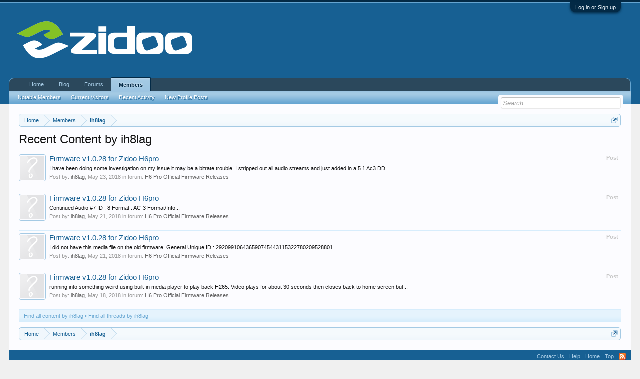

--- FILE ---
content_type: text/html; charset=UTF-8
request_url: http://forum.zidoo.tv/index.php?members/ih8lag.20347/recent-content
body_size: 6674
content:
<!DOCTYPE html>
<html id="XenForo" lang="en-US" dir="LTR" class="Public NoJs LoggedOut NoSidebar  Responsive" xmlns:fb="http://www.facebook.com/2008/fbml">
<head>

	<meta charset="utf-8" />
	<meta http-equiv="X-UA-Compatible" content="IE=Edge,chrome=1" />
	
		<meta name="viewport" content="width=device-width, initial-scale=1" />
	
	
		<base href="http://forum.zidoo.tv/" />
		<script>
			var _b = document.getElementsByTagName('base')[0], _bH = "http://forum.zidoo.tv/";
			if (_b && _b.href != _bH) _b.href = _bH;
		</script>
	

	<title>Recent Content by ih8lag | Zidoo forum</title>
	
	<noscript><style>.JsOnly, .jsOnly { display: none !important; }</style></noscript>
	<link rel="stylesheet" href="css.php?css=xenforo,form,public&amp;style=1&amp;dir=LTR&amp;d=1767347250" />
	<link rel="stylesheet" href="css.php?css=facebook,login_bar,search_results&amp;style=1&amp;dir=LTR&amp;d=1767347250" />
	
	

	
	<script async src="https://www.googletagmanager.com/gtag/js?id=UA-105150844-5"></script>
	<script>
		window.dataLayer = window.dataLayer || [];
		function gtag(){dataLayer.push(arguments);}
		gtag('js', new Date());
	
		gtag('config', 'UA-105150844-5', {
			// <!-- slot: ga_config_start -->
			
			
		});
	</script>

		<script src="https://code.jquery.com/jquery-1.11.0.min.js"></script>	
	
		<script>if (!window.jQuery) { document.write('<scr'+'ipt type="text/javascript" src="js/jquery/jquery-1.11.0.min.js"><\/scr'+'ipt>'); }</script>
		
	<script src="js/xenforo/xenforo.js?_v=d3a43150"></script>

	
	<link rel="apple-touch-icon" href="http://forum.zidoo.tv/styles/default/xenforo/logo.og.png" />
	<link rel="alternate" type="application/rss+xml" title="RSS feed for Zidoo forum" href="index.php?forums/-/index.rss" />
	
	
	<meta name="robots" content="noindex" />

</head>

<body>



	

<div id="loginBar">
	<div class="pageWidth">
		<div class="pageContent">	
			<h3 id="loginBarHandle">
				<label for="LoginControl"><a href="index.php?login/" class="concealed noOutline">Log in or Sign up</a></label>
			</h3>
			
			<span class="helper"></span>

			
		</div>
	</div>
</div>


<div id="headerMover">
	<div id="headerProxy"></div>

<div id="content" class="member_recent_content">
	<div class="pageWidth">
		<div class="pageContent">
			<!-- main content area -->
			
			
			
			
						
						
						
						
						<div class="breadBoxTop ">
							
							

<nav>
	
		
			
		
	

	<fieldset class="breadcrumb">
		<a href="index.php?misc/quick-navigation-menu" class="OverlayTrigger jumpMenuTrigger" data-cacheOverlay="true" title="Open quick navigation"><!--Jump to...--></a>
			
		<div class="boardTitle"><strong>Zidoo forum</strong></div>
		
		<span class="crumbs">
			
				<span class="crust homeCrumb" itemscope="itemscope" itemtype="http://data-vocabulary.org/Breadcrumb">
					<a href="http://www.zidoo.tv" class="crumb" rel="up" itemprop="url"><span itemprop="title">Home</span></a>
					<span class="arrow"><span></span></span>
				</span>
			
			
			
				<span class="crust selectedTabCrumb" itemscope="itemscope" itemtype="http://data-vocabulary.org/Breadcrumb">
					<a href="http://forum.zidoo.tv/index.php?members/" class="crumb" rel="up" itemprop="url"><span itemprop="title">Members</span></a>
					<span class="arrow"><span>&gt;</span></span>
				</span>
			
			
			
				
					<span class="crust" itemscope="itemscope" itemtype="http://data-vocabulary.org/Breadcrumb">
						<a href="http://forum.zidoo.tv/index.php?members/ih8lag.20347/" class="crumb" rel="up" itemprop="url"><span itemprop="title">ih8lag</span></a>
						<span class="arrow"><span>&gt;</span></span>
					</span>
				
			
		</span>
	</fieldset>
</nav>
						</div>
						
						
						
					
						<!--[if lt IE 8]>
							<p class="importantMessage">You are using an out of date browser. It  may not display this or other websites correctly.<br />You should upgrade or use an <a href="https://www.google.com/chrome/browser/" target="_blank">alternative browser</a>.</p>
						<![endif]-->

						
						
	

	
						
						
						
						
												
							<!-- h1 title, description -->
							<div class="titleBar">
								
								<h1>Recent Content by ih8lag</h1>
								
								
							</div>
						
						
						
						
						
						<!-- main template -->
						







<div>


	<ol>
	
		<li id="post-40996" class="searchResult post primaryContent" data-author="ih8lag">

	<div class="listBlock posterAvatar"><a href="index.php?members/ih8lag.20347/" class="avatar Av20347s" data-avatarhtml="true"><img src="styles/default/xenforo/avatars/avatar_s.png" width="48" height="48" alt="ih8lag" /></a></div>

	<div class="listBlock main">
		<div class="titleText">
			<span class="contentType">Post</span>
			<h3 class="title"><a href="index.php?posts/40996/">Firmware v1.0.28 for Zidoo H6pro</a></h3>
		</div>

		<blockquote class="snippet">
			<a href="index.php?posts/40996/">I have been doing some investigation on my issue it may be a bitrate trouble. I stripped out all audio streams and just added in a 5.1 Ac3 DD...</a>
		</blockquote>

		<div class="meta">
			
			Post by: <a href="index.php?members/ih8lag.20347/" class="username" dir="auto">ih8lag</a>,
			<span class="DateTime" title="May 23, 2018 at 7:30 PM">May 23, 2018</span>
			in forum: <a href="index.php?forums/h6-pro-official-firmware-releases.47/">H6 Pro Official Firmware Releases</a>
		</div>
	</div>
</li>
	
		<li id="post-40927" class="searchResult post primaryContent" data-author="ih8lag">

	<div class="listBlock posterAvatar"><a href="index.php?members/ih8lag.20347/" class="avatar Av20347s" data-avatarhtml="true"><img src="styles/default/xenforo/avatars/avatar_s.png" width="48" height="48" alt="ih8lag" /></a></div>

	<div class="listBlock main">
		<div class="titleText">
			<span class="contentType">Post</span>
			<h3 class="title"><a href="index.php?posts/40927/">Firmware v1.0.28 for Zidoo H6pro</a></h3>
		</div>

		<blockquote class="snippet">
			<a href="index.php?posts/40927/">Continued

Audio #7
ID                                       : 8
Format                                   : AC-3
Format/Info...</a>
		</blockquote>

		<div class="meta">
			
			Post by: <a href="index.php?members/ih8lag.20347/" class="username" dir="auto">ih8lag</a>,
			<span class="DateTime" title="May 21, 2018 at 3:53 AM">May 21, 2018</span>
			in forum: <a href="index.php?forums/h6-pro-official-firmware-releases.47/">H6 Pro Official Firmware Releases</a>
		</div>
	</div>
</li>
	
		<li id="post-40926" class="searchResult post primaryContent" data-author="ih8lag">

	<div class="listBlock posterAvatar"><a href="index.php?members/ih8lag.20347/" class="avatar Av20347s" data-avatarhtml="true"><img src="styles/default/xenforo/avatars/avatar_s.png" width="48" height="48" alt="ih8lag" /></a></div>

	<div class="listBlock main">
		<div class="titleText">
			<span class="contentType">Post</span>
			<h3 class="title"><a href="index.php?posts/40926/">Firmware v1.0.28 for Zidoo H6pro</a></h3>
		</div>

		<blockquote class="snippet">
			<a href="index.php?posts/40926/">I did not have this media file on the old firmware.

General
Unique ID                                : 292099106436590745443115322780209528801...</a>
		</blockquote>

		<div class="meta">
			
			Post by: <a href="index.php?members/ih8lag.20347/" class="username" dir="auto">ih8lag</a>,
			<span class="DateTime" title="May 21, 2018 at 3:52 AM">May 21, 2018</span>
			in forum: <a href="index.php?forums/h6-pro-official-firmware-releases.47/">H6 Pro Official Firmware Releases</a>
		</div>
	</div>
</li>
	
		<li id="post-40863" class="searchResult post primaryContent" data-author="ih8lag">

	<div class="listBlock posterAvatar"><a href="index.php?members/ih8lag.20347/" class="avatar Av20347s" data-avatarhtml="true"><img src="styles/default/xenforo/avatars/avatar_s.png" width="48" height="48" alt="ih8lag" /></a></div>

	<div class="listBlock main">
		<div class="titleText">
			<span class="contentType">Post</span>
			<h3 class="title"><a href="index.php?posts/40863/">Firmware v1.0.28 for Zidoo H6pro</a></h3>
		</div>

		<blockquote class="snippet">
			<a href="index.php?posts/40863/">running into something weird using built-in media player to play back H265. Video plays for about 30 seconds then closes back to home screen but...</a>
		</blockquote>

		<div class="meta">
			
			Post by: <a href="index.php?members/ih8lag.20347/" class="username" dir="auto">ih8lag</a>,
			<span class="DateTime" title="May 18, 2018 at 5:48 PM">May 18, 2018</span>
			in forum: <a href="index.php?forums/h6-pro-official-firmware-releases.47/">H6 Pro Official Firmware Releases</a>
		</div>
	</div>
</li>
	
	</ol>
	<div class="sectionFooter">
		<ul class="listInline bulletImplode">
			
			<li><a href="index.php?search/member&amp;user_id=20347" rel="nofollow">Find all content by ih8lag</a></li>
			<li><a href="index.php?search/member&amp;user_id=20347&amp;content=thread" rel="nofollow">Find all threads by ih8lag</a></li>
			
		</ul>
	</div>


</div>
						
						
						
						
							<!-- login form, to be moved to the upper drop-down -->
							







<form action="index.php?login/login" method="post" class="xenForm eAuth" id="login" style="display:none">

	
		<ul id="eAuthUnit">
			
				
				
					
					<li><a href="index.php?register/facebook&amp;reg=1" class="fbLogin" tabindex="110"><span>Log in with Facebook</span></a></li>
				
				
				
				
				
				
			
		</ul>
	

	<div class="ctrlWrapper">
		<dl class="ctrlUnit">
			<dt><label for="LoginControl">Your name or email address:</label></dt>
			<dd><input type="text" name="login" id="LoginControl" class="textCtrl" tabindex="101" /></dd>
		</dl>
	
	
		<dl class="ctrlUnit">
			<dt>
				<label for="ctrl_password">Do you already have an account?</label>
			</dt>
			<dd>
				<ul>
					<li><label for="ctrl_not_registered"><input type="radio" name="register" value="1" id="ctrl_not_registered" tabindex="105" />
						No, create an account now.</label></li>
					<li><label for="ctrl_registered"><input type="radio" name="register" value="0" id="ctrl_registered" tabindex="105" checked="checked" class="Disabler" />
						Yes, my password is:</label></li>
					<li id="ctrl_registered_Disabler">
						<input type="password" name="password" class="textCtrl" id="ctrl_password" tabindex="102" />
						<div class="lostPassword"><a href="index.php?lost-password/" class="OverlayTrigger OverlayCloser" tabindex="106">Forgot your password?</a></div>
					</li>
				</ul>
			</dd>
		</dl>
	
		
		<dl class="ctrlUnit submitUnit">
			<dt></dt>
			<dd>
				<input type="submit" class="button primary" value="Log in" tabindex="104" data-loginPhrase="Log in" data-signupPhrase="Sign up" />
				<label for="ctrl_remember" class="rememberPassword"><input type="checkbox" name="remember" value="1" id="ctrl_remember" tabindex="103" /> Stay logged in</label>
			</dd>
		</dl>
	</div>

	<input type="hidden" name="cookie_check" value="1" />
	<input type="hidden" name="redirect" value="/index.php?members/ih8lag.20347/recent-content" />
	<input type="hidden" name="_xfToken" value="" />

</form>
						
						
					
			
						
			<div class="breadBoxBottom">

<nav>
	
		
			
		
	

	<fieldset class="breadcrumb">
		<a href="index.php?misc/quick-navigation-menu" class="OverlayTrigger jumpMenuTrigger" data-cacheOverlay="true" title="Open quick navigation"><!--Jump to...--></a>
			
		<div class="boardTitle"><strong>Zidoo forum</strong></div>
		
		<span class="crumbs">
			
				<span class="crust homeCrumb">
					<a href="http://www.zidoo.tv" class="crumb"><span>Home</span></a>
					<span class="arrow"><span></span></span>
				</span>
			
			
			
				<span class="crust selectedTabCrumb">
					<a href="http://forum.zidoo.tv/index.php?members/" class="crumb"><span>Members</span></a>
					<span class="arrow"><span>&gt;</span></span>
				</span>
			
			
			
				
					<span class="crust">
						<a href="http://forum.zidoo.tv/index.php?members/ih8lag.20347/" class="crumb"><span>ih8lag</span></a>
						<span class="arrow"><span>&gt;</span></span>
					</span>
				
			
		</span>
	</fieldset>
</nav></div>
			
						
			
						
		</div>
	</div>
</div>

<header>
	


<div id="header">
	<div id="logoBlock">
	<div class="pageWidth">
		<div class="pageContent">
			
			
			<div id="logo"><a href="http://www.zidoo.tv">
				<span></span>
				<img src="styles/default/xenforo/zidoo.png" alt="Zidoo forum" />
			</a></div>
			
			<span class="helper"></span>
		</div>
	</div>
</div>
	

<div id="navigation" class="pageWidth withSearch">
	<div class="pageContent">
		<nav>

<div class="navTabs">
	<ul class="publicTabs">
	
		<!-- home -->
		
			<li class="navTab home PopupClosed"><a href="http://www.zidoo.tv" class="navLink">Home</a></li>
		
		<li class="navTab home PopupClosed"><a href="http://blog.zidoo.tv"  target="_blank" class="navLink">Blog</a></li>
		
		<!-- extra tabs: home -->
		
		
		
		<!-- forums -->
		
			<li class="navTab forums Popup PopupControl PopupClosed">
			
				<a href="http://forum.zidoo.tv/index.php" class="navLink">Forums</a>
				<a href="http://forum.zidoo.tv/index.php" class="SplitCtrl" rel="Menu"></a>
				
				<div class="Menu JsOnly tabMenu forumsTabLinks">
					<div class="primaryContent menuHeader">
						<h3>Forums</h3>
						<div class="muted">Quick Links</div>
					</div>
					<ul class="secondaryContent blockLinksList">
					
						
						<li><a href="index.php?search/&amp;type=post">Search Forums</a></li>
						
						<li><a href="index.php?find-new/posts" rel="nofollow">Recent Posts</a></li>
					
					</ul>
				</div>
			</li>
		
		
		
		<!-- extra tabs: middle -->
		
		
		
		<!-- members -->
		
			<li class="navTab members selected">
			
				<a href="http://forum.zidoo.tv/index.php?members/" class="navLink">Members</a>
				<a href="http://forum.zidoo.tv/index.php?members/" class="SplitCtrl" rel="Menu"></a>
				
				<div class="tabLinks membersTabLinks">
					<div class="primaryContent menuHeader">
						<h3>Members</h3>
						<div class="muted">Quick Links</div>
					</div>
					<ul class="secondaryContent blockLinksList">
					
						<li><a href="index.php?members/">Notable Members</a></li>
						
						<li><a href="index.php?online/">Current Visitors</a></li>
						<li><a href="index.php?recent-activity/">Recent Activity</a></li>
						<li><a href="index.php?find-new/profile-posts">New Profile Posts</a></li>
					
					</ul>
				</div>
			</li>
						
		
		<!-- extra tabs: end -->
		

		<!-- responsive popup -->
		<li class="navTab navigationHiddenTabs Popup PopupControl PopupClosed" style="display:none">	
						
			<a rel="Menu" class="navLink NoPopupGadget"><span class="menuIcon">Menu</span></a>
			
			<div class="Menu JsOnly blockLinksList primaryContent" id="NavigationHiddenMenu"></div>
		</li>
			
		
		<!-- no selection -->
		
		
	</ul>
	
	
</div>

<span class="helper"></span>
			
		</nav>	
	</div>
</div>
	

<div id="searchBar" class="pageWidth">
	
	<span id="QuickSearchPlaceholder" title="Search">Search</span>
	<fieldset id="QuickSearch">
		<form action="index.php?search/search" method="post" class="formPopup">
			
			<div class="primaryControls">
				<!-- block: primaryControls -->
				<input type="search" name="keywords" value="" class="textCtrl" placeholder="Search..." title="Enter your search and hit enter" id="QuickSearchQuery" />				
				<!-- end block: primaryControls -->
			</div>
			
			<div class="secondaryControls">
				<div class="controlsWrapper">
				
					<!-- block: secondaryControls -->
					<dl class="ctrlUnit">
						<dt></dt>
						<dd><ul>
							<li><label><input type="checkbox" name="title_only" value="1"
								id="search_bar_title_only" class="AutoChecker"
								data-uncheck="#search_bar_thread" /> Search titles only</label></li>
						</ul></dd>
					</dl>
				
					<dl class="ctrlUnit">
						<dt><label for="searchBar_users">Posted by Member:</label></dt>
						<dd>
							<input type="text" name="users" value="" class="textCtrl AutoComplete" id="searchBar_users" />
							<p class="explain">Separate names with a comma.</p>
						</dd>
					</dl>
				
					<dl class="ctrlUnit">
						<dt><label for="searchBar_date">Newer Than:</label></dt>
						<dd><input type="date" name="date" value="" class="textCtrl" id="searchBar_date" /></dd>
					</dl>
					
					
				</div>
				<!-- end block: secondaryControls -->
				
				<dl class="ctrlUnit submitUnit">
					<dt></dt>
					<dd>
						<input type="submit" value="Search" class="button primary Tooltip" title="Find Now" />
						<div class="Popup" id="commonSearches">
							<a rel="Menu" class="button NoPopupGadget Tooltip" title="Useful Searches" data-tipclass="flipped"><span class="arrowWidget"></span></a>
							<div class="Menu">
								<div class="primaryContent menuHeader">
									<h3>Useful Searches</h3>
								</div>
								<ul class="secondaryContent blockLinksList">
									<!-- block: useful_searches -->
									<li><a href="index.php?find-new/posts&amp;recent=1" rel="nofollow">Recent Posts</a></li>
									
									<!-- end block: useful_searches -->
								</ul>
							</div>
						</div>
						<a href="index.php?search/" class="button moreOptions Tooltip" title="Advanced Search">More...</a>
					</dd>
				</dl>
				
			</div>
			
			<input type="hidden" name="_xfToken" value="" />
		</form>		
	</fieldset>
	
</div>
</div>

	
	
</header>

</div>

<footer>
	


<div class="footer">
	<div class="pageWidth">
		<div class="pageContent">
			
			
			<ul class="footerLinks">
			
				<li><a href="index.php?misc/contact" class="OverlayTrigger" data-overlayOptions="{&quot;fixed&quot;:false}"">Contact Us</a></li>
				<li><a href="index.php?help/">Help</a></li>
				<li><a href="http://www.zidoo.tv" class="homeLink">Home</a></li>
				<li><a href="/index.php?members/ih8lag.20347/recent-content#navigation" class="topLink">Top</a></li>
				<li><a href="index.php?forums/-/index.rss" rel="alternate" class="globalFeed" target="_blank"
					title="RSS feed for Zidoo forum">RSS</a></li>
			
			</ul>
			
			<span class="helper"></span>
		</div>
	</div>
</div>

<div class="footerLegal">
	<div class="pageWidth">
		<div class="pageContent">
			<ul id="legal">
			
				<li><a href="index.php?help/terms">Terms and Rules</a></li>
				<li><a href="index.php?help/privacy-policy">Privacy Policy</a></li>
			
			</ul>
			
			<div id="copyright"><a href="https://xenforo.com" class="concealed" target="_blank">Forum software by XenForo<sup>&reg;</sup> <span>&copy; 2010-2019 XenForo Ltd.</span></a> </div>
			<div id="BRCopyright" class="concealed muted" style="float:left;margin-left: 10px;"><style>@media (max-width:480px){.Responsive #BRCopyright span{display: none;}}</style><div class="muted"><a href="http://brivium.com/xenforo-add-ons" class="concealed" title="Brivium XenForo Add-ons">XenForo Add-ons</a> & <a href="http://brivium.com/xenforo-styles" class="concealed" title="Brivium XenForo Add-ons">XenForo Styles</a><span> &trade;  &copy; 2012-2026 Brivium LLC.</span></div></div>
		
			
			
			<span class="helper"></span>
		</div>
	</div>	
</div>

</footer>

<div class="bottomFixer">
	
	

</div>

<script>


jQuery.extend(true, XenForo,
{
	visitor: { user_id: 0 },
	serverTimeInfo:
	{
		now: 1768853030,
		today: 1768780800,
		todayDow: 1
	},
	_lightBoxUniversal: "0",
	_enableOverlays: "1",
	_animationSpeedMultiplier: "1",
	_overlayConfig:
	{
		top: "10%",
		speed: 200,
		closeSpeed: 100,
		mask:
		{
			color: "rgb(255, 255, 255)",
			opacity: "0.6",
			loadSpeed: 200,
			closeSpeed: 100
		}
	},
	_ignoredUsers: [],
	_loadedScripts: {"search_results":true,"login_bar":true,"facebook":true},
	_cookieConfig: { path: "/", domain: "", prefix: "xf_"},
	_csrfToken: "",
	_csrfRefreshUrl: "index.php?login/csrf-token-refresh",
	_jsVersion: "d3a43150",
	_noRtnProtect: false,
	_noSocialLogin: false
});
jQuery.extend(XenForo.phrases,
{
	cancel: "Cancel",

	a_moment_ago:    "A moment ago",
	one_minute_ago:  "1 minute ago",
	x_minutes_ago:   "%minutes% minutes ago",
	today_at_x:      "Today at %time%",
	yesterday_at_x:  "Yesterday at %time%",
	day_x_at_time_y: "%day% at %time%",

	day0: "Sunday",
	day1: "Monday",
	day2: "Tuesday",
	day3: "Wednesday",
	day4: "Thursday",
	day5: "Friday",
	day6: "Saturday",

	_months: "January,February,March,April,May,June,July,August,September,October,November,December",
	_daysShort: "Sun,Mon,Tue,Wed,Thu,Fri,Sat",

	following_error_occurred: "The following error occurred",
	server_did_not_respond_in_time_try_again: "The server did not respond in time. Please try again.",
	logging_in: "Logging in",
	click_image_show_full_size_version: "Click this image to show the full-size version.",
	show_hidden_content_by_x: "Show hidden content by {names}"
});

// Facebook Javascript SDK
XenForo.Facebook.appId = "1542776109305360";
XenForo.Facebook.forceInit = false;


</script>




</body>
</html>